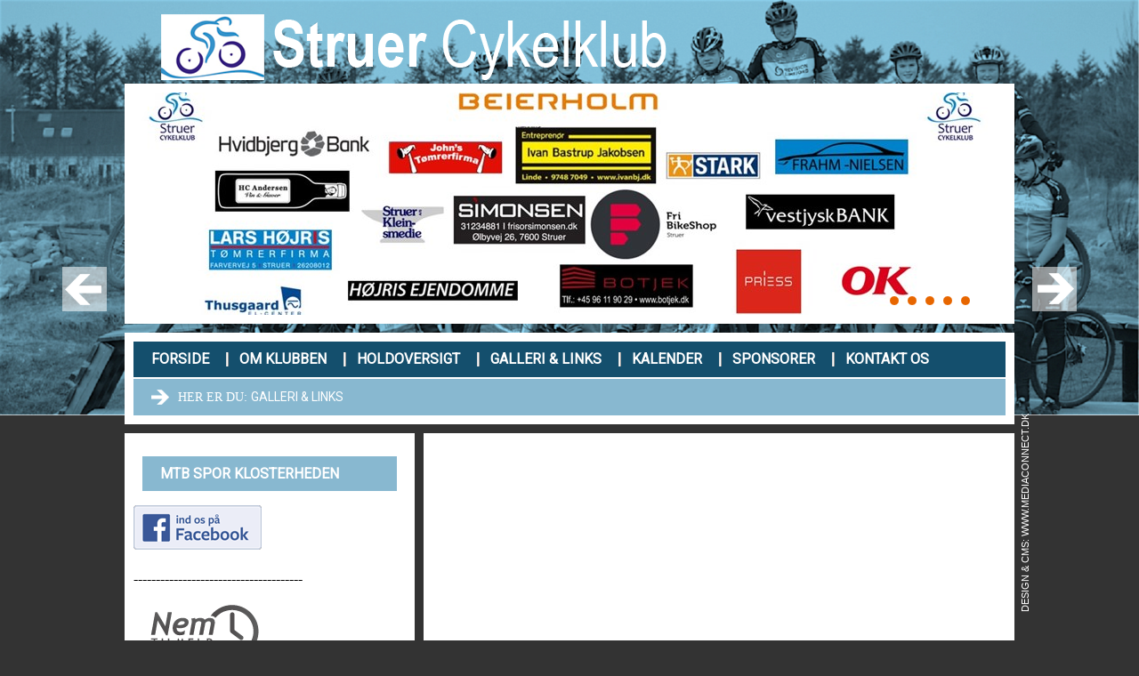

--- FILE ---
content_type: text/html; charset=UTF-8
request_url: http://struercykelklub.dk/galleri-links
body_size: 11147
content:
<!DOCTYPE HTML>
<html>
<head>
    <meta charset="utf-8"> 
    <title>Galleri & links</title>
    <link rel="stylesheet" type="text/css" href="/css/stylesheet.css?1" />
    <link rel="stylesheet" type="text/css" href="/css/sections.css?1" />
    <script src="/js/jquery-3.1.1.min.js" type="text/javascript"></script>
    <script src="/js/js.js?1" type="text/javascript"></script>
    
    <meta name="viewport" content="width=device-width, initial-scale=1.0">
    <script src="/js/mobile.js?15c97297d34e1b165aac954f5f5054a7" type="text/javascript"></script>
    <link rel="stylesheet" type="text/css" href="/css/mobile.css?7272781b161905d5b7552d2f182bf2a1" />
    <link href="https://fonts.googleapis.com/css?family=Roboto|Roboto+Slab" rel="stylesheet">
    
    <style>body {
    margin: 0;
    padding: 0;
    font-family: Calibri;
    background-color: #333333;
}

.mainmenu {
    background-color: #144f6d;
    line-height: 40px;
    color: #fff;
    padding-left: 5px;
    text-transform: uppercase;   
    font-weight: bold;
}

.breadcrumb {
    background-color: #88b8d0;
    line-height: 40px;
    color: #fff;
    padding-left: 50px;
    text-transform: uppercase;
    font-size: 14px;
    margin-top: 2px;
    background-image: url(/images/breadcrumbicon.png);
    background-position: 20px center;
    background-repeat: no-repeat;
}

.contentheader {
    font-size: 30px;
    font-weight: bold;
    color: #666;   
}</style>    
</head>
<body class='primarybackgroundcolor'>

    <div class='mobileheader primarybackgroundcolor' style='display: none;'><div class='mobilemenu'></div></div><div class='mobilemenucontent' style='display: none;'><ul >
<li data-id='659' data-description="" data-title="Forside" data-menuicon="Menufiles/scksponsorer.jpg" class="depth first num1  hasmenuicon">
<a target="_self" href="/forside">Forside</a>
<ul >
<li data-id='1876' data-description="" data-title="Indmeldelse / kontingent" class="depth1 num1  ">
<a target="_self" href="/forside/indmeldelse-/-kontingent">Indmeldelse / kontingent</a>
</li>
</ul>
</li>
<li data-id='661' data-description="" data-title="Om klubben" class="depth0 num2  ">
<a target="_self" href="/om-klubben">Om klubben</a>
<ul >
<li data-id='1891' data-description="" data-title="Om klubben" class="depth1 num1  ">
<a target="_self" href="/om-klubben/om-klubben">Om klubben</a>
</li>
<li data-id='1319' data-description="" data-title="Indmeldelse / kontingent" class="depth1 num2  ">
<a target="_self" href="/om-klubben/indmeldelse-/-kontingent">Indmeldelse / kontingent</a>
</li>
<li data-id='668' data-description="" data-title="Nyhedsarkiv" class="depth1 num3  ">
<a target="_self" href="/om-klubben/nyhedsarkiv">Nyhedsarkiv</a>
</li>
</ul>
</li>
<li data-id='660' data-description="" data-title="Holdoversigt" class="depth0 num3  ">
<a target="_self" href="/holdoversigt">Holdoversigt</a>
<ul >
<li data-id='662' data-description="" data-title="MTB Ungdom" class="depth1 num1  ">
<a target="_self" href="/holdoversigt/mtb-ungdom">MTB Ungdom</a>
</li>
<li data-id='663' data-description="" data-title="MTB Senior" class="depth1 num2  ">
<a target="_self" href="/holdoversigt/mtb-senior">MTB Senior</a>
</li>
<li data-id='664' data-description="" data-title="Landevej Senior" class="depth1 num3  ">
<a target="_self" href="/holdoversigt/landevej-senior">Landevej Senior</a>
</li>
<li data-id='6653' data-description="" data-title="Formiddagsholdet" class="depth1 num4  ">
<a target="_self" href="/holdoversigt/formiddagsholdet">Formiddagsholdet</a>
</li>
</ul>
</li>
<li data-id='665' data-description="" data-title="Galleri &amp; links" class="depth0 num4 active ">
<a target="_self" href="/galleri-links">Galleri &amp; links</a>
<ul >
<li data-id='1351' data-description="" data-title="MTB spor Klosterheden" class="depth1 num1  ">
<a target="_self" href="/galleri-links/mtb-spor-klosterheden">MTB spor Klosterheden</a>
</li>
</ul>
</li>
<li data-id='666' data-description="" data-title="Kalender" class="depth0 num5  ">
<a target="_self" href="/kalender">Kalender</a>
</li>
<li data-id='669' data-description="" data-title="Sponsorer" class="depth0 num6  ">
<a target="_self" href="/sponsorer">Sponsorer</a>
</li>
<li data-id='667' data-description="" data-title="Kontakt os" class="depth0 num7  ">
<a target="_self" href="/kontakt-os">Kontakt os</a>
</li>
</ul>
</div>    <script></script>
    <div class='backgroundimage'><div class='contenttype type020 num1'><div class='contentelement contentimage section4393 index img-size-4-4'><img alt='' src='http://struercykelklub.siteconnect.dk/1494574396-6450/1920/700/crop/Baggrund_Billede_Ny1920x700r.png?quality=50'></div><div class='clear sitemanager_section_clear'></div></div><div class='bgoverlay' style='display: block;'></div></div>
    

    <div class='wrapper'>
        <div class='toplogo'><div class='contenttype type020 num2'><div class='contentelement contentimage section4394 index img-size-4-4'><img alt='' src='http://struercykelklub.siteconnect.dk/Images/1920/700/crop/cykel-logoheader.png'></div><div class='clear sitemanager_section_clear'></div></div></div>

        <div class='leftarrow hand'></div>
        <div class='rightarrow hand'></div>

        <div class='top'>
            <div class='imagewrapper'>
            <div class='contenttype type020 num3' style='margin-bottom: 20px;'><div class='contentelement contentimage section1643270 index img-size-4-4'><img alt='' src='http://struercykelklub.siteconnect.dk/Images/980/250/crop/sponsorer-2025-26-27-hjemmeside.7.jpg'></div><div class='clear sitemanager_section_clear'></div></div><div class='contenttype type020 num4' style='margin-bottom: 20px;'><div class='contentelement contentimage section1644768 index img-size-4-4'><img alt='' src='http://struercykelklub.siteconnect.dk/Images/980/250/crop/sponsorer-2025-26-27-hjemmeside.9.jpg'></div><div class='clear sitemanager_section_clear'></div></div><div class='contenttype type020 num5'><div class='contentelement contentimage section4361 index img-size-4-4'><img alt='' src='http://struercykelklub.siteconnect.dk/Images/980/250/crop/slettestrand2022forside.1.jpg'></div><div class='clear sitemanager_section_clear'></div></div><div class='contenttype type020 num6' style='margin-bottom: 20px;'><div class='contentelement contentimage section1645284 index img-size-4-4'><img alt='' src='http://struercykelklub.siteconnect.dk/Images/980/250/crop/mtb-skov-jpg.jpg'></div><div class='clear sitemanager_section_clear'></div></div><div class='contenttype type020 num7'><div class='contentelement contentimage section6199 index img-size-4-4'><img alt='' src='http://struercykelklub.siteconnect.dk/1468175235-8321/980/250/crop/Bjerggrandprix2015start.jpg'></div><div class='clear sitemanager_section_clear'></div></div>            </div>
            <div class='imagedots'></div>
        </div>

        <div class='clear'></div>

        
        <div class='menu'>
            <div class='mainmenu primarybackgroundcolor'>
                <ul >
<li data-id='659' data-description="" data-title="Forside" data-menuicon="Menufiles/scksponsorer.jpg" class="depth first num1  hasmenuicon">
<a target="_self" href="/forside">Forside</a>
</li>
<li data-id='661' data-description="" data-title="Om klubben" class="depth num2  ">
<a target="_self" href="/om-klubben">Om klubben</a>
</li>
<li data-id='660' data-description="" data-title="Holdoversigt" class="depth num3  ">
<a target="_self" href="/holdoversigt">Holdoversigt</a>
</li>
<li data-id='665' data-description="" data-title="Galleri &amp; links" class="depth num4 active ">
<a target="_self" href="/galleri-links">Galleri &amp; links</a>
</li>
<li data-id='666' data-description="" data-title="Kalender" class="depth num5  ">
<a target="_self" href="/kalender">Kalender</a>
</li>
<li data-id='669' data-description="" data-title="Sponsorer" class="depth num6  ">
<a target="_self" href="/sponsorer">Sponsorer</a>
</li>
<li data-id='667' data-description="" data-title="Kontakt os" class="depth num7  ">
<a target="_self" href="/kontakt-os">Kontakt os</a>
</li>
</ul>
            </div>

            <div class='breadcrumb'>
                Her er du: 
                <span class='path'>
                    <span class='pathentry'><a href='/galleri-links'>Galleri & links</a></span>                </span>
            </div>    
        </div>
        
        <div class='clear'></div>
        
        <div class='main'>
            <div class='submenu'><ul >
<li data-id='1351' data-description="" data-title="MTB spor Klosterheden" class="depth0 first num1  ">
<a target="_self" href="/galleri-links/mtb-spor-klosterheden">MTB spor Klosterheden</a>
</li>
</ul>
<div class='submenubottom'><div class='contenttype type001 num8'><div class='contentelement contenttext section6204 index0'><p><a href="https://www.facebook.com/login.php?next=https%3A%2F%2Fwww.facebook.com%2Fgroups%2F278021338895017%2F" target="_blank"><img alt="" src="http://v3.cmslogin.dk/siteimages/25/Danish_FB_FindUsOnFacebook-144.png" style="height:50px; width:144px" /></a></p>
</div><div class='clear sitemanager_section_clear'></div></div><div class='contenttype type001 num9'><div class='contentelement contenttext section6206 index0'><p>--------------------------------------</p>

<p><a href="http://struercykelklub.nemtilmeld.dk" target="_blank"><img alt="" src="http://v3.cmslogin.dk/siteimages/55/nemtilmeld_logo_graa.svg" style="height:60px; width:160px" /></a><br />
--------------------------------------</p>
</div><div class='clear sitemanager_section_clear'></div></div><div class='contenttype type001 num10'><div class='contentelement contenttext section12488 index0'><hr />
<p><span style="font-size:18px">Herunder ses de kommende events.<br />
G&aring; til <a href="/kalender">KALENDER</a> for flere</span></p>

<hr />
<p>&nbsp;</p>
</div><div class='clear sitemanager_section_clear'></div></div><div class='contenttype type052 num11'><div class='contenttype type001 num12' style='margin-bottom: 20px;'><div class='contentelement contenttext section585218 index0'><p><strong>Hej alle cykel venner, MTB eller Landevej.</strong><br />
Det er altid en god ide at f&oslash;lge med p&aring; Struer cykelklub facebook med henblik p&aring; cykling.<br />
<a href="https://www.facebook.com/groups/278021338895017/">https://www.facebook.com&nbsp;SCK</a></p>
</div><div class='clear sitemanager_section_clear'></div></div><div class='clear sitemanager_section_clear'></div></div></div></div><div class='spacer'></div>            <div class='content '>
                            </div>
        </div>
        
        <div class='clear'></div>
        
        <div class='bottom'>
            <div class='contenttype type001 num13'><div class='contentelement contenttext section4365 index0'><p>&nbsp;</p>

<p>&nbsp;</p>
</div><div class='clear sitemanager_section_clear'></div></div>        </div>        
        <div class='clear'></div>
        <div class='createdby'>DESIGN &amp; CMS: WWW.MEDIACONNECT.DK</div>
    </div>
  
</body>
</html>

--- FILE ---
content_type: text/css
request_url: http://struercykelklub.dk/css/stylesheet.css?1
body_size: 8929
content:
/************************************
 * Standard v�rdier
 ************************************/
body {
    margin: 0;
    padding: 0;
    font-family: 'Roboto Slab', serif;
	font-size: 12pt;
}

.primarybackgroundcolor {
    background-color: #333;
}

/*.bgoverlay {
    position: absolute;
    top: 0;
    left: 0;
    width: 100%;
    height: 100%;
    background-image: url(/images/lines.png);
}
*/

.contentheader {
    color: #4BAB5F;
}

.mainmenu {
    background-color: #144f6d !important;
}

.breadcrumb {
    background-color: #88b8d0 !important;
}

H1, H2, H3, H4, H5, H6 {
    margin-bottom: 0px;
	margin-top: 0px;
	font-family: 'Roboto', sans-serif;
	color: #FF5F00
}

P {
	margin-top: 0px;
	margin-bottom: 20px;
}



/************************************
 * Standard layout klasser
 ************************************/

.clear {
    clear: both;   
}

.hand {
    cursor: pointer;   
}


.type040 .index0, .type040 .index1 {
	float: left;	
	width: 48%;
}

.createdby {
    -ms-transform: rotate(-90deg); /* IE 9 */
    -webkit-transform: rotate(-90deg); /* Chrome, Safari, Opera */
    transform: rotate(-90deg);
    position: absolute;
    top: 570px;
    left: 900px;
    font-size: 11px;
    font-family: arial;
    color: #fff;   
    white-space: nowrap;
}

.wrapper {
    position: relative;
    width: 1000px;
    margin-left: auto;
    margin-right: auto;
}

.wrapper .menu {
    width: 980px;
    background-color: #fff;   
    padding: 10px;
    margin-top: 10px;
    margin-bottom: 10px;
}


.wrapper .content {
    width: 640px;
    padding: 20px;
    background-color: #fff;
    display: table-cell;
}

.wrapper .bottom {
    width: 980px;
    padding: 10px;
    margin-top: 10px;
    margin-left: auto;
    margin-right: auto;
    color: #fff;   
}

.contentheader {
    font-size: 20px;
    font-weight: bold;
}

.bottom > div {
    width: 33%;
    float: left;   
    font-size: 18px;
    color: #999999;
}

.bottom .contentheader {
    font-size: 24px;
    font-weight: bold;   
}

.customfields {
    margin-bottom: 10px;    
}


/************************************
 * Baggroundbillede
 ************************************/
.bgoverlay {
    position: absolute;
    top: 0;
    left: 0;
    width: 100%;
    height: 100%;
}

.backgroundimage {
    overflow: hidden;
    position: absolute;
    top: 0;  
    height: 700px; 
    width: 100%;
}


/************************************
 * Top logo
 ************************************/

.wrapper .toplogo {
    height: 90px;
    display: inline-block;
}

.toplogo .contenttype {
    display: inline-block;
}

.wrapper .top {
    width: 980px;
    height: 250px;
    background-color: #fff;
    padding: 10px;
    position: relative;   
}



/************************************
 * Imageslider
 ************************************/
 .top div .index1 {
    position: relative;
    margin-top: -220px;
    margin-left: 500px;
    height: 140px;
    width: 400px;
    background-color: rgba(0,0,0,0.8);
    color: #fff;
    padding: 25px;
    font-size: 16px;
}

.top div .index1 .contentheader {
    font-size: 30px;
    font-weight: bold;   
}

.top > div {
    display: none;   
}
.top > div:nth-child(1) {
    display: block;   
}
 
.leftarrow {
   width: 50px;
   height: 50px;
   background-image: url(/images/leftarrow.png);    
   position: absolute;
   top: 300px;
   left: -70px;     
}

.rightarrow {
   width: 50px;
   height: 50px;
   background-image: url(/images/rightarrow.png);
   position: absolute;
   top: 300px;
   left: 1020px;     
}

.imagedots {
    position: absolute;
    margin-top: -25px;
    width: 960px;
    text-align: right;
    z-index: 900;
    display: block !important;
    right: 50px;   
}

.imagedots img {
    margin-left: 10px;   
}

.imagewrapper {
    width: 100%;
    height: 250px;
    overflow: hidden;
}

.top > div > div {
    width: 980px;
    height: 250px;
    background-repeat: no-repeat;
    background-size: cover; 
    background-position: center;
}


/************************************
 * Menu
 ************************************/
.mainmenu {
    line-height: 40px;
    color: #fff;
    padding-left: 5px;
    text-transform: uppercase;   
    font-size: 16px;
    font-weight: bold;
	font-family: 'Roboto', sans-serif;
}

.breadcrumb {
	background-color: #9fc747;
    line-height: 40px;
    color: #fff;
    padding-left: 50px;
    text-transform: uppercase;
    font-size: 14px;
    margin-top: 2px;
    background-image: url(/images/breadcrumbicon.png);
    background-position: 20px 12px;
    background-repeat: no-repeat;
}

.breadcrumb a, .breadcrumb a:visited {
    font-family: 'Roboto', sans-serif;
	text-decoration: none;
    color: #fff;   
}

.breadcrumb .path .pathentry:nth-child(n+2):before {
    content: "/";    
    padding-left: 10px;
    padding-right: 10px;    
}

.content.wide {
    width: 980px;   
}

.mainmenu ul {
    display: inline;
    padding-left: 0px;
}

.mainmenu ul li {
    list-style: none;
    display: inline;   
    padding-right: 15px;
    padding-left: 15px;
}

.mainmenu ul li:nth-child(n+2) {
    background-image: url(/images/menuspacer.png);
    background-repeat: no-repeat;
    background-position: left center;
}

.mainmenu ul li a, .mainmenu ul li a:visited {
    color: #fff;
    text-decoration: none;
}

.submenu ul {
    margin-right: 10px;
	margin-left: 10px;
	padding-right: 20px;
	padding-left: 20px;
	background-color: #88b8d0;
	font-family: 'Roboto', sans-serif;
}

.submenu ul li {
	padding-top: 10px;
	padding-bottom: 10px;
	border-bottom: 2px solid #FFFFFF;
    list-style: none;   
}

.submenu ul li:last-child {
	border-bottom: none;
}

.submenu ul ul {
	margin-left: 0;
	padding-left: 20px;
}

.submenu ul li ul li {
	padding-top: 0;
	padding-bottom: 0;
	border-bottom: none;
}

.submenu ul li a, .submenu ul li a:visited {
    text-decoration: none;
	color: #fff;
	font-size: 16px;
	font-weight: bold;
	text-transform: uppercase;
} 

.submenu ul li .subpages li a:before{
	content: "-";
}

.submenu ul li ul li a, .submenu ul li ul li a:visited {
	font-size: 14px;
	text-transform: none;
}


/************************************
 * Undermenu - venstre kolonne
 ************************************/
.wrapper .spacer {
    width: 10px;
    display: table-cell;   
}

.wrapper .submenu {
    width: 310px;
    padding: 10px;
    min-height: 100px;
    margin-right: 10px;
    background-color: #fff;
    display: table-cell;
    vertical-align: top;
}

.contenttext img {
    max-width: 600px;
    width: 100%;
}

/*
.menulocation {
	padding-left: 5px;
	background-color: #9fc747;
	color: #fff;
	font-size: 32px;
	font-weight: bold;
}
*/




/************************************
 * Webshop
 ************************************/
.webshopproduct {
	float: left;	
	border: 1px solid #555;
	margin-right: 10px;
	margin-bottom: 10px;
}

.webshopproduct4 {
	margin-right: 0px;	
}

.webshopproduct a, .webshopproduct a:visited {
	color: #333;
	text-decoration: none;	
}

.webshopproduct .itemname {
	padding: 5px 5px 10px 5px;
}

.webshopproduct .price, .webshopproduct .gotoitem {
	padding: 5px;
	text-align: right;
	float: left;	
	color: #fff;
}

.webshopproduct .price {
	float: right;
}

.webshopproduct .bottombar {
	background-color: #555;
	float: left;
	width: 100%;
}

.webshopproductdetails .leftcol {
	float: left;
	width: 320px;
}

.webshopproductdetails .rightcol {
	float: left;
	width: 320px;
}

.webshopproductdetails .leftcol .itemname, .customfields .title{
	font-size: 18px;	
	font-weight: bold;
	color: #666;
	font-family: arial;
}

.webshopproductdetails .leftcol input[type=text] {
	width: 250px;	
}

.webshopproductdetails .leftcol .tobasket {
	margin-top: 5px;
	background-color: #CC6600;
	padding: 5px;
	color: #fff;	
	text-align: center;
	width: 250px;
}

.webshopproductdetails .leftcol textarea {
	width: 250px;
	height: 75px;	
}

.section5384.contenttext img {
    width: 32px;
}


@media (max-width: 1150px) {
    .leftarrow, .rightarrow { display: none;}
    .wrapper, .wrapper > *{ position: relative; width: auto !important; max-width: 980px;}
    .top > div > div { width: 100% !important; border-right: 10px solid white;}
    .wrapper {padding-left: 15px; padding-right: 15px;}
    .createdby { -ms-transform: rotate(0deg); -webkit-transform: rotate(0deg); transform: rotate(0deg); position: inherit; text-align: right; top: 0px; left: 0px;}
    .imagedots {position: absolute; right: 50px;}
}





--- FILE ---
content_type: text/css
request_url: http://struercykelklub.dk/css/sections.css?1
body_size: 6652
content:
/************************************
 * Tekst med billede
 ************************************/
.type015 .placementleft {
    float: left;
    margin-right: 10px;
}
.type015 .placementright {
    float: right;
    margin-left: 10px;
}
.type015 .placementcenter {
    text-align: center;
    margin-left: 10px;
}
.type015 .placementleft.placement14, .type015 .placementright.placement14 {
    max-width: 25%;
}
.type015 .placementleft.placement24, .type015 .placementright.placement24 {
    max-width: 50%;
}
.type015 .placementleft.placement34, .type015 .placementright.placement34 {
    max-width: 75%;
}
.type015 .placementleft.placement44, .type015 .placementright.placement44 {
    max-width: 100%;
}
.type015 .placementleft.placement14 img, .type015 .placementright.placement14 img,
.type015 .placementleft.placement24 img, .type015 .placementright.placement24 img,
.type015 .placementleft.placement34 img, .type015 .placementright.placement34 img,
.type015 .placementleft.placement44 img, .type015 .placementright.placement44 img,
.type015 .placementcenter img {
    max-width: 100%;
}

/************************************
 * Kolonner
 ************************************/
.type040 .index0, .type040 .index1 {
    float: left;    
    width: 48%;
}


/************************************
 * Billedafsnit
 ************************************/
.type020 img {
    max-width: 100%;
    width: 100%;
}

/************************************
 * E-mailformular
 ************************************/
.type095 form {
    width: 50%;    
}
 
.type095 .confirmmessage {
    margin-top: 15px;
    margin-bottom: 15px;
}

.type095 td {
    vertical-align: top;
    padding-right: 10px;
    padding-bottom: 10px;
}

.type095 textarea {
    height: 100px;
    width: 100%;
}


/************************************
 * Webshop
 ************************************/

.type060 .webshopproduct a, .type060 .webshopproduct a:visited
{
    text-decoration: none;
    color: #000;    
}

.type060 .webshopproduct .itemname {
    font-size: 14px;
    font-weight: bold;
}

.type060 .webshopproduct .price {
    text-align: right;
    font-weight: bold;
    font-size: 24px;
    position: absolute;
    width: 200px;
    margin-top: 73px;
}   

.type060 .webshopproduct {
    margin-right: 30px; 
    float: left;
    margin-bottom: 30px;    
}

.type060 .webshopproduct:nth-child(3n+3) {
    margin-right: 0px;  
}

.type060 .webshopinfo, .type060 .webshoporder{
    width: 60px;
    height: 30px;
    color: #fff;
    line-height: 30px;
    text-align: center; 
    float: left;
    margin-top: 5px;
    margin-right: 5px;
}

.type060 .webshopinfo a, 
.type060 .webshopinfo a:visited,
.type060 .webshoporder a, 
.type060 .webshoporder a:visited {
    color: #fff;    
    display: block;
}

.type060 .webshopinfo {
    background-color: #122746;  
}
.type060 .webshoporder {
    background-color: #9fc747;;  
}

.type060 .webshopbg {
    width: 200px;
    height: 250px;  
    background: #7ab3cb; /* For browsers that do not support gradients */
    background: -webkit-linear-gradient(#eeeeee, #cbcbcb); /* For Safari 5.1 to 6.0 */
    background: -o-linear-gradient(#eeeeee, #cbcbcb); /* For Opera 11.1 to 12.0 */
    /*background: -moz-linear-gradient(#eeeeee, #4cbcbcbe7e93);*/ /* For Firefox 3.6 to 15 */
    background: -moz-linear-gradient(#eeeeee, #cbcbcb);
    background: linear-gradient(#eeeeee, #cbcbcb); /* Standard syntax */
    padding: 5px;   
}

.type060 .webshopproductdetails .leftcol {
    float: left;
    width: 300px;
    margin-right: 20px; 
}

.type060 .webshopproductdetails .rightcol {
    width: 300px; 
    float: left;    
}

.type060 .webshopproductdetails .rightcol .itemname {
    font-size: 24px;
    font-weight: bold;  
    padding-bottom: 10px;
    border-bottom: 1px solid #ccc;
}

.type060 form {
    width: 100% !important;
}

.type060 .addtobasket {
    float: left;
    background-color: #666666;
    height: 30px;
    line-height: 30px;
    color: #fff;    
    text-decoration: none;
    font-size: 14px;
    padding-left: 10px;
    padding-right: 10px;
}
 .type060 .gotobasket, 
 .type060 .gotobasket a, 
 .type060.gotobasket a:visited {
    float: left;
    background-color: #FF7800;
    height: 30px;
    line-height: 30px;
    color: #fff;    
    text-decoration: none;
    font-size: 14px;
    padding-left: 10px;
    padding-right: 10px;
    margin-left: 10px;
}

.type060 .descriptionheader {
    font-size: 14px;
    font-weight: bold;  
    margin-top: 10px;
}

.type060 .tobasketdiv .amount1, 
.type060 .tobasketdiv .amount2, 
.type060 .price1, .price2 {
    font-size: 14px !important;
}

.type060 .amount1, 
.type060 .price1,
.type060 .amount2, 
.type060 .price2 {
    font-size: 18px;
    font-weight: bold;
    float: left;
    width: 100px;
    margin-top: 5px;
    margin-bottom: 5px;
}



/************************************
 * Webshop indkøbskurv
 ************************************/
.type062 .contentheader .headertext {
    font-size: 24px;
    padding-bottom: 10px;
    border-bottom: 1px solid #d1d1d1;
}

.type062 form .contentheader {
    margin-top: 30px;
}

.type062 input {
    width: auto !important;
}


/************************************
 * Nyhedsliste
 ************************************/
.type140 a, .type140 a:visited {
    color: #122746;
}

.type140 .newsdate {
    font-size: 14px;
}

.type140 .newsheader {
    font-size: 18px;
}

/************************************
 * Sitemenu
 ************************************/
.type160 a, .type160 a:visited {
    color: #122746;
    text-decoration: none;
    padding-bottom: 2px;
    display: inline-block;
}

/************************************
 * Brugeroprettelse 
 ************************************/
.type090 {
    width: 50%;
}

/************************************
 * Login 
 ************************************/
.type080, .loginform {
    width: 50%;
}

/************************************
 * Generel formularer 
 ************************************/
input[type=text], 
input[type=password] {
    padding: 5px;
    font-size: 14px;
    width: 96%;
    margin-bottom: 10px;
}
input[type=submit], 
button {
    margin-top: 5px;
    margin-bottom: 5px;
    padding: 5px 10px 5px 10px;
}
form .required {
    float: right;
    color: #111;
    font-size: 11px;
    font-weight: bold;
    padding-top: 4px;
}

--- FILE ---
content_type: text/css
request_url: http://struercykelklub.dk/css/mobile.css?7272781b161905d5b7552d2f182bf2a1
body_size: 2929
content:
@media (max-width: 700px) {

    .main .submenu {
        display: none !important;
    }
    .main .spacer {
        display: none !important;
    }
    
    .mainmenu {
        display: none !important;
    }
    
    .mobileheader {
        height: 40px;
        width: 100%;
        padding-top: 20px;
        padding-bottom: 20px;
        display: block !important;
        background-color: #144f6d !important;
    }
    
    .mobilemenu {
        display: block !important;
        float: right;
        background-image: url(/images/mobilemenu.png);
        background-repeat: no-repeat;
        background-position: center center;
        width: 56px;
        height: 39px;
        padding-left: 15px;
        padding-right: 20px;
        border-left: 3px solid #fff;
    }

    .backgroundimage {
        top: 80px;
    }
    
    .toplogo {
        background-size: 90%;
        background-position: left center;
    }    
    
    .pathentry {
        display: inline-block;
    }
    
    .pathentry:before {
        //display: none;
    }
    
    .mobilesearch {
        float: left;
    }
    
    .mobilesearch input[type=text] {
        background-color: #fff;
        height: 39px;
        font-size: 16px;
        padding-left: 20px;
        padding-top: 0;
        padding-bottom: 0;
    }
    
    .mobilesearch .searchfield {
        margin-left: 15px;
    }
    
    .mobilemenucontent {
        
        width: 100%;
        position: absolute;
        z-index: 999;
        background-color: #fff;
        display: none;
    }
    
    .mobilemenucontent ul {
        list-style-type: none;
        margin: 0;
        padding: 0;
    }
    
    .mobilemenucontent li {
        display: none;
        height: 60px;
        background-color: #144f6d;
        border-top: 2px solid #FFF;
        background-image: url(/images/mobilerightarrow2.png);
        background-repeat: no-repeat;
        background-position: right 15px center;    
    }
    
    .mobilemenucontent li a {
        line-height: 60px;
        color: #fff;
        font-size: 16px;
        text-decoration: none;
        margin-left: 15px;
        text-transform: uppercase;
        display: block;
    }
    
    .mobilemenucontent > ul > li {
        display: block;
    }
    
    .backbtn {
        background-color: #011742 !important;
        background-image: url(/images/mobileleftarrow2.png) !important;
        background-repeat: no-repeat !important;
        background-position: 15px center !important;
        padding-left: 45px !important;
    }
    
    .topautolink {
        background-color: #011742 !important;
        background-image: none !important;
    }
    
    .nosublink {
        background-image: none !important;
    }
    
    .backgroundimage {
        z-index: -1;
    }
}

--- FILE ---
content_type: application/javascript
request_url: http://struercykelklub.dk/js/js.js?1
body_size: 2446
content:
$(document).ready(function() {
    
	$(".top > div > div").each( function() {
		$(this).css("background-image", "url(\'"+ $(this).find("img").attr("src") +"\')");
		$(this).find("img").remove();
	});
	
	
    function imagedots() {
        $(".imagedots").children("img").remove();
        $(".top .imagewrapper").children("div").each( function() {
            if ($(this).hasClass("activeslide")) {
                $(".imagedots").append("<img src='/images/imagedotactive.png' alt='imagedot'>");
            } else {
                $(".imagedots").append("<img src='/images/imagedot.png' alt='imagedot'>");
            }
        });
    }
    $(".top .imagewrapper").children("div").not(":hidden").addClass("activeslide");
    imagedots();

    var pauseslide = 0;

    $(".leftarrow").mouseover( function() { pauseslide = 1; });
    $(".rightarrow").mouseover( function() { pauseslide = 1; });
    $(".top").mouseover( function() { pauseslide = 1; });    

    $(".leftarrow").mouseleave( function() { pauseslide = 0; });
    $(".rightarrow").mouseleave( function() { pauseslide = 0; });
    $(".top").mouseleave( function() { pauseslide = 0; });    


    $(".leftarrow").click( function() {
        $(".activeslide").fadeOut();
        
        if ($(".top .imagewrapper").children("div").first().hasClass("activeslide")) {
            $(".activeslide").removeClass("activeslide");
            $(".top .imagewrapper").children("div").last().addClass("activeslide").fadeIn();            
        } else {
            $(".activeslide").removeClass("activeslide").prevAll("div").first().addClass("activeslide").fadeIn();
        }
        imagedots();    
    });

    $(".rightarrow").click( function() {
        $(".activeslide").fadeOut();
        
        if ($(".top .imagewrapper").children("div").last().hasClass("activeslide")) {
            $(".activeslide").removeClass("activeslide");
            $(".top .imagewrapper").children("div").first().addClass("activeslide").fadeIn();            
        } else {
            $(".activeslide").removeClass("activeslide").nextAll("div").first().addClass("activeslide").fadeIn();
        }
        imagedots();
        
    });

    if ($(".top > div > div").length > 1) {
        setInterval( function() {
            if (pauseslide == 0) {
                $(".rightarrow").click();
            } 
        }, 5000);
    }

});

--- FILE ---
content_type: application/javascript
request_url: http://struercykelklub.dk/js/mobile.js?15c97297d34e1b165aac954f5f5054a7
body_size: 2048
content:
$(document).ready(function() {
	
	var mobileheaderwidth = $(".mobileheader").outerWidth();
	var mobilemenuwidth   = $(".mobilemenu").outerWidth();

	$(".mobilesearch").css("width", mobileheaderwidth-mobilemenuwidth+"px");
	$(".mobilesearch .searchfield").css("width", mobileheaderwidth-mobilemenuwidth-55+"px");
	
	$(".mobilemenu").mousedown(function() {
		$(".mobilemenucontent").toggle();
		window.scrollTo(0, 0);
		resetmenu();
	});
	
	$("li").each( function() {
		if (!$(this).children("ul").length) {
			$(this).addClass("nosublink");
		}
	});
	
	function resetmenu() {
		$(".mobilemenucontent ul").hide();
		$(".mobilemenucontent li").hide();
		$(".mobilemenucontent").children("ul").show();
		$(".mobilemenucontent").children("ul").children("li").show();
		$(".mobilemenucontent").children("ul").children("li").children("a").show();
	}
	
	$(".mobilemenucontent li a").click( function(e) {
		e.preventDefault();
	});
	
	$(".mobilemenucontent li").click( function(e) {
		e.stopPropagation();
		
		if ($(this).children("ul").length == 0) {
			window.location.href = $(this).children("a").attr("href");;
		}
		
		window.scrollTo(0, 0);
		
		$(".backbtn").remove();
		
		$(this).parent().children("li").children("a").hide();
		$(this).parent().children("li").hide();
		$(this).show();
		
		$(".topautolink").remove();
		
		$(this).children("ul").prepend("<li class='topautolink'>"+$(this).html()+"</li>");
		
		$(this).children("ul").show();
		$(this).children("ul").children("li").show();
		$(this).children("ul").children("li").children("a").show();
		$(this).children("ul").prepend("<li class='backbtn'><a>Tilbage</a></li>");
		
		
		$(".backbtn").show();
		
		$(".backbtn").click( function(e) {
			e.preventDefault();
			e.stopPropagation();
			
			$(this).parent().hide();
			var parentmenu = $(this).parent().parent().parent().parent();
			if (parentmenu.length > 0 && parentmenu.is("li")) {
				parentmenu.click();	
			} else {
				resetmenu();
			}
		});
	});
	
});